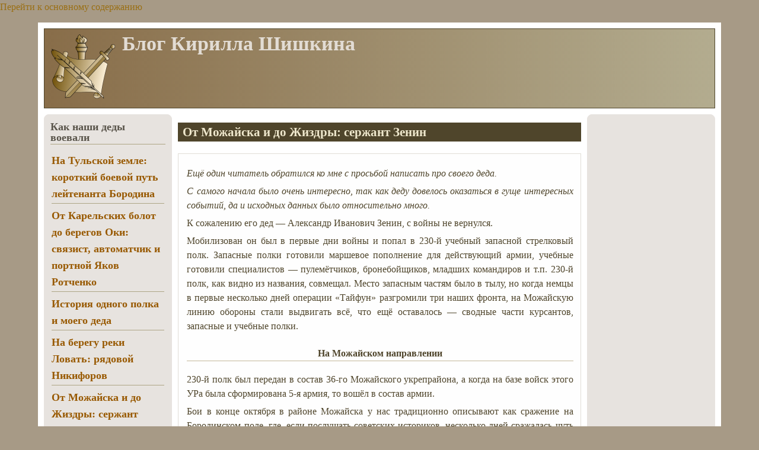

--- FILE ---
content_type: text/html; charset=utf-8
request_url: http://nwtele.ru/ded/ot-mozhajska-i-do-zhizdry
body_size: 12953
content:
<!DOCTYPE html>
<head>
  <meta http-equiv="Content-Type" content="text/html; charset=utf-8" />
<meta name="Generator" content="Drupal 7 (http://drupal.org)" />
<link rel="canonical" href="/ded/ot-mozhajska-i-do-zhizdry" />
<link rel="shortlink" href="/node/665" />
<meta name="viewport" content="width=device-width, initial-scale=1" />
  <title>От Можайска и до Жиздры: сержант Зенин | Блог Кирилла Шишкина</title>
  <style type="text/css" media="all">
@import url("http://nwtele.ru/modules/system/system.base.css?pgp7m5");
@import url("http://nwtele.ru/modules/system/system.menus.css?pgp7m5");
@import url("http://nwtele.ru/modules/system/system.messages.css?pgp7m5");
@import url("http://nwtele.ru/modules/system/system.theme.css?pgp7m5");
</style>
<style type="text/css" media="all">
@import url("http://nwtele.ru/sites/all/modules/simplenews/simplenews.css?pgp7m5");
@import url("http://nwtele.ru/modules/comment/comment.css?pgp7m5");
@import url("http://nwtele.ru/modules/field/theme/field.css?pgp7m5");
@import url("http://nwtele.ru/modules/node/node.css?pgp7m5");
@import url("http://nwtele.ru/modules/search/search.css?pgp7m5");
@import url("http://nwtele.ru/modules/user/user.css?pgp7m5");
@import url("http://nwtele.ru/sites/all/modules/views/css/views.css?pgp7m5");
@import url("http://nwtele.ru/sites/all/modules/ckeditor/css/ckeditor.css?pgp7m5");
</style>
<style type="text/css" media="all">
@import url("http://nwtele.ru/sites/all/modules/ctools/css/ctools.css?pgp7m5");
</style>
<style type="text/css" media="all">
@import url("http://nwtele.ru/sites/all/themes/mayo/css/style.css?pgp7m5");
@import url("http://nwtele.ru/sites/default/files/color/mayo-3f643c4e/colors.css?pgp7m5");
</style>
<link type="text/css" rel="stylesheet" href="http://nwtele.ru/sites/default/files/mayo/mayo_files/mayo.responsive.layout.css?pgp7m5" media="only screen" />

<!--[if IE 8]>
<link type="text/css" rel="stylesheet" href="http://nwtele.ru/sites/all/themes/mayo/css/ie8.css?pgp7m5" media="all" />
<![endif]-->

<!--[if  IE 7]>
<link type="text/css" rel="stylesheet" href="http://nwtele.ru/sites/all/themes/mayo/css/ie.css?pgp7m5" media="all" />
<![endif]-->

<!--[if IE 6]>
<link type="text/css" rel="stylesheet" href="http://nwtele.ru/sites/all/themes/mayo/css/ie6.css?pgp7m5" media="all" />
<![endif]-->
<style type="text/css" media="all">
<!--/*--><![CDATA[/*><!--*/
body{font-size:100%;font-family:Georgia,'Palatino Linotype','Book Antiqua','URW Palladio L',Baskerville,Meiryo,'Hiragino Mincho Pro','MS PMincho',serif;}
h1,h2,h3,h4,h5{font-family:Georgia,'Palatino Linotype','Book Antiqua','URW Palladio L',Baskerville,Meiryo,'Hiragino Mincho Pro','MS PMincho',serif;}

/*]]>*/-->
</style>
  <script type="text/javascript" src="http://nwtele.ru/misc/jquery.js?v=1.4.4"></script>
<script type="text/javascript" src="http://nwtele.ru/misc/jquery-extend-3.4.0.js?v=1.4.4"></script>
<script type="text/javascript" src="http://nwtele.ru/misc/jquery-html-prefilter-3.5.0-backport.js?v=1.4.4"></script>
<script type="text/javascript" src="http://nwtele.ru/misc/jquery.once.js?v=1.2"></script>
<script type="text/javascript" src="http://nwtele.ru/misc/drupal.js?pgp7m5"></script>
<script type="text/javascript" src="http://nwtele.ru/sites/default/files/languages/ru_MVsFcCfNZX99-TnGjhMDn2fnUtapnDcK_OJz_ojYVKA.js?pgp7m5"></script>
<script type="text/javascript" src="http://nwtele.ru/sites/all/modules/google_analytics/googleanalytics.js?pgp7m5"></script>
<script type="text/javascript" src="https://www.googletagmanager.com/gtag/js?id=UA-109695971-1"></script>
<script type="text/javascript">
<!--//--><![CDATA[//><!--
window.dataLayer = window.dataLayer || [];function gtag(){dataLayer.push(arguments)};gtag("js", new Date());gtag("set", "developer_id.dMDhkMT", true);gtag("config", "UA-109695971-1", {"groups":"default","anonymize_ip":true});
//--><!]]>
</script>
<script type="text/javascript">
<!--//--><![CDATA[//><!--
jQuery.extend(Drupal.settings, {"basePath":"\/","pathPrefix":"","setHasJsCookie":0,"ajaxPageState":{"theme":"mayo","theme_token":"Z4gWfyYQ4V4jMrLEvXF92QaH6nS-VtoyhZUZBRQXjmE","js":{"misc\/jquery.js":1,"misc\/jquery-extend-3.4.0.js":1,"misc\/jquery-html-prefilter-3.5.0-backport.js":1,"misc\/jquery.once.js":1,"misc\/drupal.js":1,"public:\/\/languages\/ru_MVsFcCfNZX99-TnGjhMDn2fnUtapnDcK_OJz_ojYVKA.js":1,"sites\/all\/modules\/google_analytics\/googleanalytics.js":1,"https:\/\/www.googletagmanager.com\/gtag\/js?id=UA-109695971-1":1,"0":1},"css":{"modules\/system\/system.base.css":1,"modules\/system\/system.menus.css":1,"modules\/system\/system.messages.css":1,"modules\/system\/system.theme.css":1,"sites\/all\/modules\/simplenews\/simplenews.css":1,"modules\/comment\/comment.css":1,"modules\/field\/theme\/field.css":1,"modules\/node\/node.css":1,"modules\/search\/search.css":1,"modules\/user\/user.css":1,"sites\/all\/modules\/views\/css\/views.css":1,"sites\/all\/modules\/ckeditor\/css\/ckeditor.css":1,"sites\/all\/modules\/ctools\/css\/ctools.css":1,"sites\/all\/themes\/mayo\/css\/style.css":1,"sites\/all\/themes\/mayo\/css\/colors.css":1,"public:\/\/mayo\/mayo_files\/mayo.responsive.layout.css":1,"sites\/all\/themes\/mayo\/css\/ie8.css":1,"sites\/all\/themes\/mayo\/css\/ie.css":1,"sites\/all\/themes\/mayo\/css\/ie6.css":1,"0":1,"1":1}},"googleanalytics":{"account":["UA-109695971-1"],"trackOutbound":1,"trackMailto":1,"trackDownload":1,"trackDownloadExtensions":"7z|aac|arc|arj|asf|asx|avi|bin|csv|doc(x|m)?|dot(x|m)?|exe|flv|gif|gz|gzip|hqx|jar|jpe?g|js|mp(2|3|4|e?g)|mov(ie)?|msi|msp|pdf|phps|png|ppt(x|m)?|pot(x|m)?|pps(x|m)?|ppam|sld(x|m)?|thmx|qtm?|ra(m|r)?|sea|sit|tar|tgz|torrent|txt|wav|wma|wmv|wpd|xls(x|m|b)?|xlt(x|m)|xlam|xml|z|zip"}});
//--><!]]>
</script>

<!-- Global site tag (gtag.js) - Google Analytics -->
<script async src="https://www.googletagmanager.com/gtag/js?id=UA-109695971-1"></script>
<script>
  window.dataLayer = window.dataLayer || [];
  function gtag(){dataLayer.push(arguments);}
  gtag('js', new Date());

  gtag('config', 'UA-109695971-1');
</script>

</head>
<body class="html not-front not-logged-in two-sidebars page-node page-node- page-node-665 node-type-ded rc-1" >
  <div id="skip-link">
    <a href="#main-content" class="element-invisible element-focusable">Перейти к основному содержанию</a>
  </div>
    

<div id="page-wrapper" style=" margin-top: 14px; margin-bottom: 14px;">
  <div id="page" style="padding: 10px;">

    <div id="header" style="border-width: 1px;">
    <div id="header-watermark" style="">
    <div class="section clearfix">

              <div id="logo">
        <a href="/" title="Главная" rel="home">
          <img src="http://nwtele.ru/sites/default/files/08_0.png" alt="Главная" />
        </a>
        </div> <!-- /#logo -->
      
              <div id="name-and-slogan">
                                    <div id="site-name"><strong>
                <a href="/" title="Главная" rel="home"><span>Блог Кирилла Шишкина</span></a>
              </strong></div>
                      
                  </div> <!-- /#name-and-slogan -->
      
      
            
      
      <div class="clearfix cfie"></div>

    </div> <!-- /.section -->
    </div> <!-- /#header-watermark -->
    </div> <!-- /#header -->

    
    <div class="clearfix cfie"></div>

    <!-- for nice_menus, superfish -->
        
    <!-- space between menus and contents -->
    <div class="spacer clearfix cfie"></div>


    <div id="main-wrapper">
    <div id="main" class="clearfix" style="">

      
      
      
      <div class="clearfix cfie"></div>


      <!-- main content -->
      <div id="content" class="column"><div class="section">

        
        
        <a id="main-content"></a>
                <h1 class="title" id="page-title">От Можайска и до Жиздры: сержант Зенин</h1>                <div class="tabs clearfix"></div>                          <div class="region region-content">
    <div id="block-system-main" class="block block-system clearfix">

    
  <div class="content">
    <div id="node-665" class="node node-ded clearfix" about="/ded/ot-mozhajska-i-do-zhizdry" typeof="sioc:Item foaf:Document">

  
      <span property="dc:title" content="От Можайска и до Жиздры: сержант Зенин" class="rdf-meta element-hidden"></span><span property="sioc:num_replies" content="0" datatype="xsd:integer" class="rdf-meta element-hidden"></span>
  
  <div class="content">
    <div class="field field-name-body field-type-text-with-summary field-label-hidden"><div class="field-items"><div class="field-item even" property="content:encoded"><p class="rtejustify"><span style="font-size:16px"><em>Ещё один читатель обратился ко мне с просьбой написать про своего деда.</em></span></p>
<p class="rtejustify"><span style="font-size:16px"><em>С самого начала было очень интересно, так как деду довелось оказаться в гуще интересных событий, да и исходных данных было относительно много.</em></span></p>
<p class="rtejustify"><span style="font-size:16px">К сожалению его дед — Александр Иванович Зенин, с войны не вернулся.</span></p>
<p class="rtejustify"><span style="font-size:16px">Мобилизован он был в первые дни войны и попал в 230-й учебный запасной стрелковый полк. Запасные полки готовили маршевое пополнение для действующий армии, учебные готовили специалистов — пулемётчиков, бронебойщиков, младших командиров и т.п. 230-й полк, как видно из названия, совмещал. Место запасным частям было в тылу, но когда немцы в первые несколько дней операции «Тайфун» разгромили три наших фронта, на Можайскую линию обороны стали выдвигать всё, что ещё оставалось — сводные части курсантов, запасные и учебные полки.</span></p>
<h2 class="rtecenter"><span style="font-size:16px">На Можайском направлении</span></h2>
<p class="rtejustify"><span style="font-size:16px">230-й полк был передан в состав 36-го Можайского укрепрайона, а когда на базе войск этого УРа была сформирована 5-я армия, то вошёл в состав армии.</span></p>
<p class="rtejustify"><span style="font-size:16px">Бои в конце октября в районе Можайска у нас традиционно описывают как сражение на Бородинском поле, где, если послушать советских историков, несколько дней сражалась чуть не вся 5-я армия против трёх немецких дивизий.</span></p>
<p class="rtejustify"><span style="font-size:16px">На самом деле это не совсем точно. Боевые действия почти не затронули то место, где в 1812 году сражались армии Кутузова и Наполеона, бои шли южнее. Фигурирующее в документах название Бородино, на самом деле относилось к станции, которая находится не на месте исторического сражение. Основные действия развернулись в районе Минского шоссе. Однако, бои на самом поле всё-таки были и поучаствовать в них как раз и довелось 230-му полку. Полк занимал позиции в районе Горки – Новое село, то есть примерно там, где был правый фланг нашей армии в 1812 году. На самом поле в районе Шевардина находились две роты 17-го стрелкового полка 32-й стрелковой дивизии, а на Курганной высоте располагалась одна батарея 65-го дивизиона ПТО той же дивизии.</span></p>
<div class="article-image-with-viewer article-image-with-viewer_platform_desktop article-render__block article-render__block_image">
<div class="article-image-with-viewer__image rtecenter"><em><img alt="" src="https://avatars.dzeninfra.ru/get-zen_doc/9707108/pub_6443a9052952dd21d478d82c_6443aa8a06c0776f8709c703/scale_1200" style="height:512px; width:800px" /></em></div>
</div>
<div class="article-image-with-viewer article-image-with-viewer_platform_desktop article-render__block article-render__block_image">
<div class="article-image-caption article-image-caption_theme_white article-image-with-viewer__caption rtecenter"><em><span style="font-size:16px">Карта боевых действий в районе Бородина.</span></em></div>
</div>
<p class="rtejustify"><span style="font-size:16px">До 15-го октября бои шли относительно далеко. В ночь на 15-е немцы прорвали позиции 17-го полка 32-й дивизии, овладели районом Утица-станция Бородино-Семёновское. 16-го немцы появились в районе сёл Бородино и Татариново, где в бой и вступили части 230-го полка. Бой, был, видимо, очень коротким. Согласно отчётам, 230-й полк «<em>перепутал боевые порядки</em>, <em>управление им было нарушено»</em>.</span></p>
<p class="rtejustify"><span style="font-size:16px">Было потеряно и управление частями 32-й дивизии. Войска 5-й армии были разрезаны на две части и отходили. В состав северной группы вошла большая часть 32-й стрелковой дивизии и остатки 230-го запасного полка.</span></p>
<p class="rtejustify"><span style="font-size:16px">А две немецкие боевые группы начали движение к Можайску. 18-го октября немецкие танки ворвались в Можайск, город сдали без сопротивления, удерживать его было практически некому.</span></p>
<p class="rtejustify"><span style="font-size:16px">Под ударами немцев войска отходили, остатки 230-го запасного полка двигались по северному берегу Москвы реки, 19-20-го был в районе Сергово на реке Искона. 23-го октября полк, судя по картам, находился в районе Ватулино-Чисово-Типашино.</span></p>
<div class="article-image-with-viewer article-image-with-viewer_platform_desktop article-render__block article-render__block_image">
<div class="article-image-with-viewer__image rtecenter"><em><img alt="" src="https://avatars.dzeninfra.ru/get-zen_doc/8284067/pub_6443a9052952dd21d478d82c_6443aaab02fd6469a654f2a4/scale_1200" style="height:518px; width:800px" /></em></div>
</div>
<div class="article-image-with-viewer article-image-with-viewer_platform_desktop article-render__block article-render__block_image">
<div class="article-image-caption article-image-caption_theme_white article-image-with-viewer__caption rtecenter"><em><span style="font-size:16px">Отчётная карта положения 16, 5, 33, 43 и 49 А с 16-24.10.41 г. Положение полка на 19-е, 22-е и 23-е октября.</span></em></div>
</div>
<p class="rtejustify"><span style="font-size:16px">25-го октября немецкая 10-я танковая дивизия, до этого наступавшая вдоль Минского шоссе, поворачивает на юг и сходу берёт Рузу. Перед этим она практически раздавила остатки 230-го полка, в котором, по официальной версии, из оставшихся на тот день в строю 800 человек (к началу боёв было 1819 человек) в живых осталось лишь 17 раненых.</span></p>
<div class="article-image-with-viewer article-image-with-viewer_platform_desktop article-render__block article-render__block_image">
<div class="article-image-with-viewer__image rtecenter"><img alt="" src="https://avatars.dzeninfra.ru/get-zen_doc/9723921/pub_6443a9052952dd21d478d82c_6443aabb0533d5697a28edb5/scale_1200" style="height:518px; width:800px" /></div>
</div>
<div class="article-image-with-viewer article-image-with-viewer_platform_desktop article-render__block article-render__block_image">
<div class="article-image-caption article-image-caption_theme_white article-image-with-viewer__caption rtecenter"><em><span style="font-size:16px">Немецкая карта на 25-е октября.</span></em></div>
</div>
<p class="rtejustify"><span style="font-size:16px">Надо сказать, что от полка кто-то ещё в строю остался, например, командир пулемётной роты лейтенант Иван Винников погиб лишь в ноябре 1941 года и до этого числился в 230-м полку. И он не единственный, кто воевал в ноябре.</span></p>
<p class="rtejustify"><span style="font-size:16px">Однако, это уже другая история, поскольку Александр Зенин, за день до этого, 24-го октября 1941 года попадает в плен.</span></p>
<h2 class="rtecenter"><span style="font-size:16px">324-я стрелковая дивизия</span></h2>
<p class="rtejustify"><span style="font-size:16px">Александру Зенину повезло, он остался в одном из лагерей военнопленных под Можайском. Некоторым бойцам его полка, попавшим в эти же дни в плен, довелось побывать аж во Франции (и вернуться).</span></p>
<p class="rtejustify"><span style="font-size:16px">Подробности нам пока точно не известны, но, с большой долей вероятности, можно предположить следующее. Освободили Зенина войска 16-й армии в начале января. После чего была проверка в НКВД, и он попал в запасной полк 16-й армии месяца на два-три. В большинстве известных случаев события шли именно так. Откуда его направляют в 1095-й стрелковый полк 324-й стрелковой дивизии. Скорее всего это могло быть в мае-июне, когда дивизия после тяжелейших боёв с огромными потерями (за три месяца наступления убито и пропало без вести 5710 человек) заняла оборону на берегу реки Жиздра и начала восстанавливать силы.</span></p>
<p class="rtejustify"><span style="font-size:16px">Хотя в официальной истории дивизии написано, что она оставалась на этом рубеже до июля 1943 года и вела лишь бои местного значения, это не совсем верно. Правильно лишь то, что за весь этот период продвинуться вперёд нашим войскам так и не удалось. Хотя они и наступали.</span></p>
<p class="rtejustify"><span style="font-size:16px">Так, 5-го июля началось наступление 16-й и 61-й армий Западного фронта, с целью освобождения Болхова и Жиздры и последующим развитием наступления на Орёл и Брянск. Кроме больших потерь наступление ничего не дало и закончилось 13-го июля. Только 16-я армия потеряла за неделю до 15 000 человек.</span></p>
<div class="article-image-with-viewer article-image-with-viewer_platform_desktop article-render__block article-render__block_image">
<div class="article-image-with-viewer__image rtecenter"><img alt="" src="https://avatars.dzeninfra.ru/get-zen_doc/9731181/pub_6443a9052952dd21d478d82c_6443aad899648225f2aeb740/scale_1200" style="height:643px; width:800px" /></div>
</div>
<div class="article-image-with-viewer article-image-with-viewer_platform_desktop article-render__block article-render__block_image">
<div class="article-image-caption article-image-caption_theme_white article-image-with-viewer__caption rtecenter"><em><span style="font-size:16px">Решение командарма и динамика боя по дням наступательной операции 16 А с 6-12.7.42 г.</span></em></div>
</div>
<p class="rtejustify"><span style="font-size:16px">11-го августа немцы начали своё наступление — операцию «Смерч». Цель Вермахта — срезать Сухиническую дугу, нанести поражение Западному фронту и открыть дорогу для удара на Москву. В ходе тяжёлых боёв к 19-му августа наши войска немцев остановили.</span></p>
<p class="rtejustify"><span style="font-size:16px">Остановив немцев наше командование приняло решение окружить прорвавшуюся группировку противника. Проводить окружение должны были 3-я танковая и 16-я армии. 22-го августа советские войска перешли в наступление. Но операции на окружение не получилось, немцев лишь вытеснили на прежние позиции.</span></p>
<div class="article-image-with-viewer article-image-with-viewer_platform_desktop article-render__block article-render__block_image">
<div class="article-image-with-viewer__image rtecenter"><img alt="" src="https://avatars.dzeninfra.ru/get-zen_doc/9731181/pub_6443a9052952dd21d478d82c_6443aaeb88ce9a2ceb1cd9c9/orig" style="height:1151px; width:800px" /></div>
</div>
<div class="article-image-with-viewer article-image-with-viewer_platform_desktop article-render__block article-render__block_image">
<p class="article-image-caption article-image-caption_theme_white article-image-with-viewer__caption rtecenter"><em><span style="font-size:16px">Операция «Смерч» 10 августа - 10 сентября 1942 г.</span></em></p>
</div>
<p class="rtejustify"><span style="font-size:16px">Наше наступление длилось до 9-го сентября и не принесло никаких результатов, кроме потерь.</span></p>
<p class="rtejustify"><span style="font-size:16px">В ходе этой операции 324-я дивизия всегда оказывалась не на главном направлении и выполняла в основном сковывающие действия, но и её потери были велики.</span></p>
<div class="article-image-with-viewer article-image-with-viewer_platform_desktop article-render__block article-render__block_image">
<div class="article-image-with-viewer__image rtecenter"><img alt="" src="https://avatars.dzeninfra.ru/get-zen_doc/5219020/pub_6443a9052952dd21d478d82c_6443ab00e8967e33c1bf9239/scale_1200" style="height:503px; width:800px" /></div>
</div>
<div class="article-image-with-viewer article-image-with-viewer_platform_desktop article-render__block article-render__block_image">
<div class="article-image-caption article-image-caption_theme_white article-image-with-viewer__caption rtecenter"><em><span style="font-size:16px">Положение частей 3 ТА, 16 и 61 А к 18.00 17.8.42 г. На карте хорошо видно, что 324-я дивизия находится чуть в стороне от места основных боёв.</span></em></div>
</div>
<p class="rtejustify"><span style="font-size:16px">Далее, до конца 1942 года и в начале следующего, 324-я дивизия действительно проводила бои местного значения.</span></p>
<p class="rtejustify"><span style="font-size:16px">Войска копили силы для нового наступления.</span></p>
<p class="rtejustify"><span style="font-size:16px">В феврале-марте 1943 года 16-я армия проводила Жиздринскую наступательную операцию, часть общего весеннего наступление войск Красной Армии с целью разгрома и окружения группы армий «Центр». Армия должна была наступать в направлении на город Жиздру, и в районе Брянска встретиться с 13-й армией Брянского фронта, замкнув кольцо окружения вокруг всей Орловской группировки противника.</span></p>
<div class="article-image-with-viewer article-image-with-viewer_platform_desktop article-render__block article-render__block_image">
<div class="article-image-with-viewer__image rtecenter"><em><img alt="" src="https://avatars.dzeninfra.ru/get-zen_doc/8118234/pub_6443a9052952dd21d478d82c_6443ab16f6840168ff709b57/scale_1200" style="height:463px; width:800px" /></em></div>
</div>
<div class="article-image-with-viewer article-image-with-viewer_platform_desktop article-render__block article-render__block_image">
<div class="article-image-caption article-image-caption_theme_white article-image-with-viewer__caption rtecenter"><em><span style="font-size:16px">План Жиздринской операции.</span></em></div>
</div>
<p class="rtejustify"><span style="font-size:16px">В ходе тяжелейшего наступления нашим войскам удалось на отдельных участках продвинуться лишь на 10-13 километров. С 20-го февраля по 22-е марта 16-я армия потеряла 73797 человек убитыми, ранеными и пропавшим без вести, а к началу наступления было привлечено 84571 активных бойцов и в ходе боёв получено ещё 14270 человек маршевого пополнения.</span></p>
<p class="rtejustify"><span style="font-size:16px">324-я дивизия приняла участие в наступлении не полностью, а лишь силами 1095-го стрелкового полка. Потому, видимо, и все потери пришлись именно на него — 505 убито, 1122 ранено, 221 заболел, 2 пропали без вести. Для одного полка — очень много, если его численность к началу наступления указана в 1800 человек. Но и из этой операции Александр Зенин вышел живым.</span></p>
<div class="article-image-with-viewer article-image-with-viewer_platform_desktop article-render__block article-render__block_image">
<div class="article-image-with-viewer__image rtecenter"><img alt="" src="https://avatars.dzeninfra.ru/get-zen_doc/8286012/pub_6443a9052952dd21d478d82c_6443ab2b0e9cb730fc23f1ee/scale_1200" style="height:1123px; width:800px" /></div>
</div>
<div class="article-image-with-viewer article-image-with-viewer_platform_desktop article-render__block article-render__block_image">
<div class="article-image-caption article-image-caption_theme_white article-image-with-viewer__caption rtecenter"><em><span style="font-size:16px">Потери в Жиздринской операции.</span></em></div>
</div>
<h2 class="rtecenter"><span style="font-size:16px">Последний бой</span></h2>
<p class="rtejustify"><span style="font-size:16px">В апреле 1943 года 324-я дивизия передана 50-й армии.</span></p>
<p class="rtejustify"><span style="font-size:16px">12-го июля начинается Орловская стратегическая наступательная операция (кодовое название «Кутузов»). Перед войсками стоят задачи те же самые, что и в начале 1942 года. Но теперь их удаётся выполнять.</span></p>
<p class="rtejustify"><span style="font-size:16px">50-я армия — это самый левый фланг нашей группировки.</span></p>
<div class="article-image-with-viewer article-image-with-viewer_platform_desktop article-render__block article-render__block_image">
<div class="article-image-with-viewer__image rtecenter"><img alt="" src="https://avatars.dzeninfra.ru/get-zen_doc/3467499/pub_6443a9052952dd21d478d82c_6443ab41f2d3ca606918ff9b/scale_1200" style="height:597px; width:800px" /></div>
</div>
<p class="rtejustify"><span style="font-size:16px">13-го июня 324-я дивизия с 233-м танковым полком, начала прорыв обороны противника на реке Жиздра и в течении двух дней выполнила поставленную задачу. Немцы начали отходить и наше наступление развивалось успешно. Однако 28-го июля войска вынуждены были перейти к обороне. В батальонах осталось по 30-40 «штыков». Части дивизии были выведены во второй эшелон для пополнения и отдыха.</span></p>
<div class="article-image-with-viewer article-image-with-viewer_platform_desktop article-render__block article-render__block_image">
<div class="article-image-with-viewer__image rtecenter"><em><img alt="" src="https://avatars.dzeninfra.ru/get-zen_doc/1686199/pub_6443a9052952dd21d478d82c_6443ab506da6c90a85646316/scale_1200" style="height:527px; width:800px" /></em></div>
</div>
<div class="article-image-with-viewer article-image-with-viewer_platform_desktop article-render__block article-render__block_image">
<div class="article-image-caption article-image-caption_theme_white article-image-with-viewer__caption rtecenter"><em><span style="font-size:16px">Боевой и численный состав 324 сд на 13-е июля.</span></em></div>
</div>
<p class="rtejustify"><span style="font-size:16px">10-го августа 1095-й полк принимает новую полосу фронта от деревни Астахи до высоты 202.4.</span></p>
<p class="rtejustify"><span style="font-size:16px">11-го августа никаких боевых действий не происходило, войска занимались оборудованием позиций. Был проведён поиск для захвата пленных, но неудачный. Тем не менее, и в этот, можно сказать мирный день полк понёс потери. На войне люди ведь погибают порой в самые тихие и спокойные моменты, пройдя перед этим и через все тяготы отступления, и через тяжёлые бои в наступлении, когда остаются на поле боя все, с кем шёл вместе в атаку.</span></p>
<div class="article-image-with-viewer article-image-with-viewer_platform_desktop article-render__block article-render__block_image">
<div class="article-image-with-viewer__image rtecenter"><em><img alt="" src="https://avatars.dzeninfra.ru/get-zen_doc/9632065/pub_6443a9052952dd21d478d82c_6443ab60c299e0617e525265/scale_1200" style="height:1188px; width:800px" /></em></div>
</div>
<div class="article-image-with-viewer article-image-with-viewer_platform_desktop article-render__block article-render__block_image">
<div class="article-image-caption article-image-caption_theme_white article-image-with-viewer__caption rtecenter"><em><span style="font-size:16px">Журнал боевых действий 324 сд.</span></em></div>
</div>
<div class="article-image-with-viewer article-image-with-viewer_platform_desktop article-render__block article-render__block_image">
<div class="article-image-with-viewer__image rtecenter"><em><img alt="" src="https://avatars.dzeninfra.ru/get-zen_doc/9719727/pub_6443a9052952dd21d478d82c_6443ab6d4f7f264a5aa07be2/scale_1200" style="height:556px; width:800px" /></em></div>
</div>
<div class="article-image-with-viewer article-image-with-viewer_platform_desktop article-render__block article-render__block_image">
<div class="article-image-caption article-image-caption_theme_white article-image-with-viewer__caption rtecenter"><em><span style="font-size:16px">Журнал боевых действий 1095 сп 324 сд.</span></em></div>
</div>
<div class="article-image-with-viewer article-image-with-viewer_platform_desktop article-render__block article-render__block_image">
<div class="article-image-with-viewer__image rtecenter"><em><img alt="" src="https://avatars.dzeninfra.ru/get-zen_doc/5123310/pub_6443a9052952dd21d478d82c_6443ab7a0c190e4a11915121/scale_1200" style="height:1205px; width:800px" /></em></div>
</div>
<div class="article-image-with-viewer article-image-with-viewer_platform_desktop article-render__block article-render__block_image">
<div class="article-image-caption article-image-caption_theme_white article-image-with-viewer__caption rtecenter"><em><span style="font-size:16px">Боевое донесение штаба 1095 сп 11 августа.</span></em></div>
</div>
<div class="article-image-with-viewer article-image-with-viewer_platform_desktop article-render__block article-render__block_image">
<div class="article-image-with-viewer__image rtecenter"><em><img alt="" src="https://avatars.dzeninfra.ru/get-zen_doc/9368420/pub_6443a9052952dd21d478d82c_6443ab8c0ae8f9044cc1b471/scale_1200" style="height:518px; width:800px" /></em></div>
</div>
<div class="article-image-with-viewer article-image-with-viewer_platform_desktop article-render__block article-render__block_image">
<div class="article-image-caption article-image-caption_theme_white article-image-with-viewer__caption rtecenter"><em><span style="font-size:16px">Отчётная карта обстановки 50 А с 10.8 по 17.8.43 г.</span></em></div>
</div>
<p class="rtejustify"><span style="font-size:16px">В тихий и спокойный день 11-го августа 1943 года в 1095-м стрелковом полку погиб лишь один человек — старший сержант Александр Иванович Зенин. Местом гибели указан хутор Хромыли, это километра два, два с половиной от передовой. Попал под случайный обстрел, подорвался на мине или ещё какая-то причина, в документах не указано.</span></p>
<p class="rtejustify"><span style="font-size:16px">Впрочем, похоронили его первоначально в полутора километрах юго-восточнее Хромыли, а это уже у самой передовой. Потом было перезахоронение и теперь он лежит в воинском захоронении у деревни Петровка.</span></p>
<div class="article-image-with-viewer article-image-with-viewer_platform_desktop article-render__block article-render__block_image">
<div class="article-image-with-viewer__image rtecenter"><em><img alt="" src="https://avatars.dzeninfra.ru/get-zen_doc/9529784/pub_6443a9052952dd21d478d82c_6443aba0d03b590255782170/scale_1200" style="height:533px; width:800px" /></em></div>
</div>
<div class="article-image-with-viewer article-image-with-viewer_platform_desktop article-render__block article-render__block_image">
<div class="article-image-caption article-image-caption_theme_white article-image-with-viewer__caption rtecenter"><em><span style="font-size:16px">Воинское захоронение у деревни Петровка, Жиздринского района, Калужской области.</span></em></div>
<div class="article-image-caption article-image-caption_theme_white article-image-with-viewer__caption rtecenter"><em><span style="font-size:16px"><img alt="" src="https://avatars.dzeninfra.ru/get-zen_doc/9352495/pub_6443a9052952dd21d478d82c_6443abb2086a5e5a370dc00f/scale_1200" style="height:357px; width:800px" /></span></em></div>
</div>
<div class="article-image-with-viewer article-image-with-viewer_platform_desktop article-render__block article-render__block_image">
<div class="article-image-with-viewer__image rtejustify"> </div>
</div>
<div class="article article_theme_white header-redesign is-article-new-layout publication-columns-layout">
<div class="publication-columns-layout__columns-container">
<div class="article-link__no-carrot-accents hash-star__no-carrot-accents hashtag__no-carrot-accents">
<div>
<div class="article-render">
<p class="rtejustify"> </p>
<div class="rtejustify" id="content-ending"> </div>
</div>
</div>
</div>
</div>
</div>
<div class="publication-columns-layout" style="position:relative; z-index:0">
<div class="publication-columns-layout__columns-container">
<div class="publication-columns-layout__right rtejustify undefined"> </div>
<div class="article__middle feed-container-new-article-layout publication-columns-layout__middle">
<div class="rtejustify"> </div>
<div class="article-bottom-socials-optional__socialsBlockRedesign-30 socials-block__breakpointArticle-2W socials-block__socialsBlock-3T">
<div class="rtejustify socials-block__leftBlock-3D"> </div>
</div>
</div>
</div>
</div>
<div class="ui-lib-card-share-popup">
<div class="rtejustify"> </div>
</div>
</div></div></div>  </div>

  <ul class="links inline"><li class="comment_forbidden first last"><span><a href="/user/login?destination=node/665%23comment-form">Войдите</a>, чтобы оставлять комментарии</span></li>
</ul>
</div>

 <!-- added -->

  </div>
</div>
<div id="block-block-4" class="block block-block clearfix">

    
  <div class="content">
    <script async src="//pagead2.googlesyndication.com/pagead/js/adsbygoogle.js"></script>
<!-- Блок Кирилла Шишкина 2 -->
<ins class="adsbygoogle"
     style="display:block"
     data-ad-client="ca-pub-6875857603473865"
     data-ad-slot="6454438421"
     data-ad-format="auto"></ins>
<script>
(adsbygoogle = window.adsbygoogle || []).push({});
</script>
  </div>
</div>
<div id="block-block-12" class="block block-block clearfix">

    <h2>Мой канал на Дзен</h2>
  
  <div class="content">
    <!--smart_paging_filter--><p class="rtecenter"><a href="https://zen.yandex.ru/id/5c45a9e34d404000adabbe5f" target="_blank"><img alt="" src="https://content.foto.my.mail.ru/mail/cyrilsh/_myphoto/h-1278.jpg" style="height:104px; width:500px" /></a></p>
  </div>
</div>
<div id="block-block-7" class="block block-block clearfix">

    <h2>Мои страницы в социальных сетях</h2>
  
  <div class="content">
    <!--smart_paging_filter--><p class="rtecenter"><a href="https://www.facebook.com/cyrilshishkin" target="_blank"><img alt="" src="https://content.foto.my.mail.ru/mail/cyrilsh/_myphoto/h-1092.jpg" style="height:90px; width:90px" /></a> <a href="https://vk.com/id2036269" target="_blank"><img alt="" src="https://content.foto.my.mail.ru/mail/cyrilsh/_myphoto/h-1090.jpg" style="height:90px; width:90px" /></a> <a href="https://ok.ru/profile/46054660468" target="_blank"><img alt="" src="https://content.foto.my.mail.ru/mail/cyrilsh/_myphoto/h-1091.jpg" style="height:90px; width:90px" /></a></p>
<p class="rtecenter"><span style="color:#663300"><strong><em>Вы можете подружиться со мной в социальных</em></strong></span></p>
<p class="rtecenter"><span style="color:#663300"><strong><em>сетях и следить там за новостями на моём сайте.</em></strong></span></p>
  </div>
</div>
<div id="block-block-1" class="block block-block clearfix">

    <h2>Поделитесь с друзьями</h2>
  
  <div class="content">
    <script type="text/javascript">(function() {
  if (window.pluso)if (typeof window.pluso.start == "function") return;
  if (window.ifpluso==undefined) { window.ifpluso = 1;
    var d = document, s = d.createElement('script'), g = 'getElementsByTagName';
    s.type = 'text/javascript'; s.charset='UTF-8'; s.async = true;
    s.src = ('https:' == window.location.protocol ? 'https' : 'http')  + '://share.pluso.ru/pluso-like.js';
    var h=d[g]('body')[0];
    h.appendChild(s);
  }})();</script>
<div class="pluso" data-background="#ebebeb" data-options="big,square,line,horizontal,counter,theme=04" data-services="vkontakte,odnoklassniki,facebook,twitter,google,moimir,email,print"></div>  </div>
</div>
<div id="block-block-6" class="block block-block clearfix">

    
  <div class="content">
    <!--smart_paging_filter--><p class="rtecenter"><a href="http://litgeo.nwtele.ru" target="_blank"><img alt="" src="https://content.foto.my.mail.ru/mail/cyrilsh/_myphoto/i-1056.jpg" style="height:143px; width:550px" /></a></p>
  </div>
</div>
  </div>
        
      </div></div> <!-- /.section, /#content -->

      <!-- sidebar (first) -->
              <div id="sidebar-first" class="column sidebar"><div class="section">
            <div class="region region-sidebar-first">
    <div id="block-views-ded-block-1" class="block block-views clearfix">

    <h2>Как наши деды воевали</h2>
  
  <div class="content">
    <div class="view view-ded view-id-ded view-display-id-block_1 view-dom-id-4f38737540f169d7f579bd9f1d91c51f">
        
  
  
      <div class="view-content">
        <div class="views-row views-row-1 views-row-odd views-row-first">
      
  <div class="views-field views-field-title">        <h2 class="field-content"><a href="/ded/na-tulskoj-zemle-korotkij-boevoj-put-lejtenanta-borodina">На Тульской земле: короткий боевой путь лейтенанта Бородина</a></h2>  </div>  </div>
  <div class="views-row views-row-2 views-row-even">
      
  <div class="views-field views-field-title">        <h2 class="field-content"><a href="/ded/ot-karelskih-bolot-do-beregov-oki-svyazist-avtomatchik-i-portnoy-yakov-rotchenko">От Карельских болот до берегов Оки: связист, автоматчик и портной Яков Ротченко </a></h2>  </div>  </div>
  <div class="views-row views-row-3 views-row-odd">
      
  <div class="views-field views-field-title">        <h2 class="field-content"><a href="/ded/istoriya-odnogo-polka-i-moego-deda">История одного полка и моего деда</a></h2>  </div>  </div>
  <div class="views-row views-row-4 views-row-even">
      
  <div class="views-field views-field-title">        <h2 class="field-content"><a href="/ded/na-beregu-reki-lovat">На берегу реки Ловать: рядовой Никифоров</a></h2>  </div>  </div>
  <div class="views-row views-row-5 views-row-odd">
      
  <div class="views-field views-field-title">        <h2 class="field-content"><a href="/ded/ot-mozhajska-i-do-zhizdry" class="active">От Можайска и до Жиздры: сержант Зенин</a></h2>  </div>  </div>
  <div class="views-row views-row-6 views-row-even">
      
  <div class="views-field views-field-title">        <h2 class="field-content"><a href="/ded/v-tverskikh-i-smolenskikh-lesakh">В Тверских и Смоленских лесах: младший сержант Рунов  </a></h2>  </div>  </div>
  <div class="views-row views-row-7 views-row-odd">
      
  <div class="views-field views-field-title">        <h2 class="field-content"><a href="/ded/na-bolkhovskom-napravlenii">На Болховском направлении: бронебойщик Денисов</a></h2>  </div>  </div>
  <div class="views-row views-row-8 views-row-even">
      
  <div class="views-field views-field-title">        <h2 class="field-content"><a href="/ded/na-podstupah-k-moskve">На подступах к Москве: связист Тарасенко </a></h2>  </div>  </div>
  <div class="views-row views-row-9 views-row-odd">
      
  <div class="views-field views-field-title">        <h2 class="field-content"><a href="/ded/u-derevni-ruguy">У деревни Ругуй: политрук Сергеенков</a></h2>  </div>  </div>
  <div class="views-row views-row-10 views-row-even">
      
  <div class="views-field views-field-title">        <h2 class="field-content"><a href="/ded/na-reke-tim">На реке Тим: красноармеец Петраков</a></h2>  </div>  </div>
  <div class="views-row views-row-11 views-row-odd">
      
  <div class="views-field views-field-title">        <h2 class="field-content"><a href="/ded/v-zasnezhennyh-bryanskih-lesah-mladshiy-serzhant-gneushev">В заснеженных Брянских лесах: младший сержант Гнеушев</a></h2>  </div>  </div>
  <div class="views-row views-row-12 views-row-even">
      
  <div class="views-field views-field-title">        <h2 class="field-content"><a href="/ded/v-boyah-pod-staroy-russoy-krasnoarmeec-aleksey-komarov">Под Старой Руссой: красноармеец Комаров</a></h2>  </div>  </div>
  <div class="views-row views-row-13 views-row-odd">
      
  <div class="views-field views-field-title">        <h2 class="field-content"><a href="/ded/pogib-podo-rzhevom-ryadovoy-sokirkin">Под городом Белый: рядовой Сокиркин</a></h2>  </div>  </div>
  <div class="views-row views-row-14 views-row-even views-row-last">
      
  <div class="views-field views-field-title">        <h2 class="field-content"><a href="/ded/ot-moloskovic-do-pogostya-leytenant-zvyagin">От Молосковиц до Погостья: лейтенант Звягин</a></h2>  </div>  </div>
    </div>
  
  
  
  
  
  
</div>  </div>
</div>
<div id="block-menu-menu-menu-main" class="block block-menu clearfix">

    <h2>Разделы сайта</h2>
  
  <div class="content">
    <ul class="menu"><li class="first leaf"><a href="/" title="">Мой блог</a></li>
<li class="leaf"><a href="/ded" title="">Как наши деды воевали</a></li>
<li class="leaf"><a href="/book" title="">Мои книги</a></li>
<li class="last leaf"><a href="/war" title="">Проект &quot;Большая война&quot;</a></li>
</ul>  </div>
</div>
  </div>
        </div></div> <!-- /.section, /#sidebar-first -->
      
      <!-- sidebar (second) -->
                    <div id="sidebar-second" class="column sidebar"><div class="section">
            <div class="region region-sidebar-second">
    <div id="block-block-3" class="block block-block clearfix">

    
  <div class="content">
    <script async src="//pagead2.googlesyndication.com/pagead/js/adsbygoogle.js"></script>
<!-- Блок Кирилла Шишкина 2 -->
<ins class="adsbygoogle"
     style="display:block"
     data-ad-client="ca-pub-6875857603473865"
     data-ad-slot="6454438421"
     data-ad-format="auto"></ins>
<script>
(adsbygoogle = window.adsbygoogle || []).push({});
</script>  </div>
</div>
<div id="block-block-9" class="block block-block clearfix">

    
  <div class="content">
    <p><a href="http://fusion.google.com/add?feedurl=http://feeds.feedburner.com/nwtele/qHvn"><img src="http://buttons.googlesyndication.com/fusion/add.gif" width="104" height="17" style="border:0" /></a></p>  </div>
</div>
  </div>
        </div></div> <!-- /.section, /#sidebar-second -->
      

      <div class="clearfix cfie"></div>

      
      <div class="clearfix cfie"></div>


      
    </div> <!-- /#main -->
    </div> <!-- /#main-wrapper -->

    <!-- space between contents and footer -->
    <div id="spacer" class="clearfix cfie"></div>

    <div id="footer-wrapper">
      
      
    </div> <!-- /#footer-wrapper -->
  </div> <!-- /#page -->
</div> <!-- /#page-wrapper -->
  <!-- Rating@Mail.ru counter -->
<script type="text/javascript">
var _tmr = window._tmr || (window._tmr = []);
_tmr.push({id: "3014060", type: "pageView", start: (new Date()).getTime()});
(function (d, w, id) {
  if (d.getElementById(id)) return;
  var ts = d.createElement("script"); ts.type = "text/javascript"; ts.async = true; ts.id = id;
  ts.src = (d.location.protocol == "https:" ? "https:" : "http:") + "//top-fwz1.mail.ru/js/code.js";
  var f = function () {var s = d.getElementsByTagName("script")[0]; s.parentNode.insertBefore(ts, s);};
  if (w.opera == "[object Opera]") { d.addEventListener("DOMContentLoaded", f, false); } else { f(); }
})(document, window, "topmailru-code");
</script><noscript><div>
<img src="//top-fwz1.mail.ru/counter?id=3014060;js=na" style="border:0;position:absolute;left:-9999px;" alt="" />
</div></noscript>
<!-- //Rating@Mail.ru counter -->
</body>
</html>


--- FILE ---
content_type: text/html; charset=utf-8
request_url: https://www.google.com/recaptcha/api2/aframe
body_size: 267
content:
<!DOCTYPE HTML><html><head><meta http-equiv="content-type" content="text/html; charset=UTF-8"></head><body><script nonce="wRCyvzUxTx-5loStLcQCww">/** Anti-fraud and anti-abuse applications only. See google.com/recaptcha */ try{var clients={'sodar':'https://pagead2.googlesyndication.com/pagead/sodar?'};window.addEventListener("message",function(a){try{if(a.source===window.parent){var b=JSON.parse(a.data);var c=clients[b['id']];if(c){var d=document.createElement('img');d.src=c+b['params']+'&rc='+(localStorage.getItem("rc::a")?sessionStorage.getItem("rc::b"):"");window.document.body.appendChild(d);sessionStorage.setItem("rc::e",parseInt(sessionStorage.getItem("rc::e")||0)+1);localStorage.setItem("rc::h",'1769903780881');}}}catch(b){}});window.parent.postMessage("_grecaptcha_ready", "*");}catch(b){}</script></body></html>